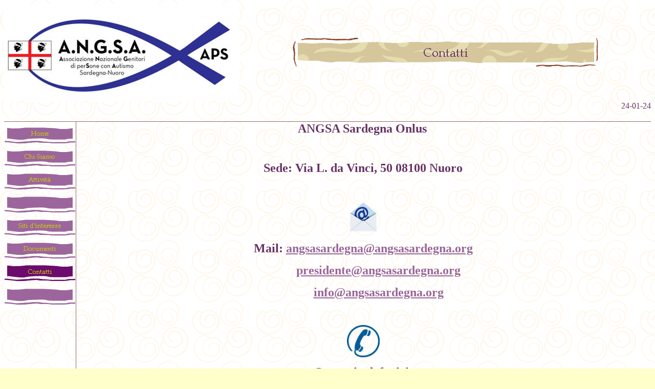

--- FILE ---
content_type: text/html
request_url: http://www.angsasardegna.org/_overlay/contatti.htm
body_size: 3266
content:
<html>

<head>
<meta http-equiv="content-type" content="text/html; charset=iso-8859-1">
<meta http-equiv="Content-Type" content="text/html; charset=windows-1252">
<meta http-equiv="Content-Language" content="it">
<title>Contatti</title>
<META NAME="Keywords" CONTENT="ANGSA, ANGSA Sardegna, onlus, autismo, formazione, formazione per docenti, seminario di formazione, aggiornamento, scuola, sostegno, associazione nazionale, genitori di soggetti autistici, carta del docente">
<META NAME="Description" CONTENT="ANGSA Sardegna Onlus, Associazione Nazionale Genitori Soggetti Autistici, sezione Sardegna, formazione e aggiornamento, organizzazione di eventi culturali. gestione del centro di riabilitazione con personale esperto"><!--mstheme--><link rel="stylesheet" type="text/css" href="../_themes/poetic/poet1111-28591.css"><meta name="Microsoft Theme" content="poetic 1111, default">
</head>

<body>


<table border="0" cellpadding="0" cellspacing="0" width="100%">
	<tr>
		<td width="150" align="center">
		<img border="0" src="../index.1.jpg"></td>
		<td align="center" width="86%">
		<!--webbot bot="Navigation" s-type="banner" s-rendering="graphics" s-orientation b-include-home b-include-up u-page s-target startspan --><img src="_derived/contatti.htm_cmp_poetic110_bnr.gif" width="600" height="60" border="0" alt="Contatti"><!--webbot bot="Navigation" i-checksum="22999" endspan --></td>
	</tr>
	</table>
<table border="0" cellpadding="0" cellspacing="0" width="100%">
	<tr>
		<td style="border-bottom-style: solid; border-bottom-width: 1" align="right">
		<h4>
		<!--webbot bot="Timestamp" s-type="REGENERATED" s-format="%d-%m-%y" startspan -->24-01-24<!--webbot bot="Timestamp" i-checksum="12798" endspan -->
		</h4>
		</td>
	</tr>
</table>
<table border="0" cellpadding="0" cellspacing="0" width="99%">
	<tr>
		<td valign="top" width="75" style="border-left-style:none; border-left-width:medium; border-right-style:solid; border-right-width:1; border-top-style:none; border-top-width:medium; border-bottom-style:none; border-bottom-width:medium">
		<!--webbot bot="Navigation" s-orientation="vertical" s-rendering="graphics" s-type="siblings" b-include-home="TRUE" b-include-up="FALSE" startspan --><script language="JavaScript"><!--
MSFPhover = 
  (((navigator.appName == "Netscape") && 
  (parseInt(navigator.appVersion) >= 3 )) || 
  ((navigator.appName == "Microsoft Internet Explorer") && 
  (parseInt(navigator.appVersion) >= 4 ))); 
function MSFPpreload(img) 
{
  var a=new Image(); a.src=img; return a; 
}
// --></script><script language="JavaScript"><!--
if(MSFPhover) { MSFPnav1n=MSFPpreload("../_derived/home_cmp_poetic110_vbtn.gif"); MSFPnav1h=MSFPpreload("../_derived/home_cmp_poetic110_vbtn_a.gif"); }
// --></script><a href="../index.htm" language="JavaScript" onmouseover="if(MSFPhover) document['MSFPnav1'].src=MSFPnav1h.src" onmouseout="if(MSFPhover) document['MSFPnav1'].src=MSFPnav1n.src"><img src="../_derived/home_cmp_poetic110_vbtn.gif" width="140" height="45" border="0" alt="Home" name="MSFPnav1"></a><br><script language="JavaScript"><!--
if(MSFPhover) { MSFPnav2n=MSFPpreload("../_derived/Chi_siamo.htm_cmp_poetic110_vbtn.gif"); MSFPnav2h=MSFPpreload("../_derived/Chi_siamo.htm_cmp_poetic110_vbtn_a.gif"); }
// --></script><a href="../Chi_siamo.htm" language="JavaScript" onmouseover="if(MSFPhover) document['MSFPnav2'].src=MSFPnav2h.src" onmouseout="if(MSFPhover) document['MSFPnav2'].src=MSFPnav2n.src"><img src="../_derived/Chi_siamo.htm_cmp_poetic110_vbtn.gif" width="140" height="45" border="0" alt="Chi Siamo" name="MSFPnav2"></a><br><script language="JavaScript"><!--
if(MSFPhover) { MSFPnav3n=MSFPpreload("../_derived/attivita.htm_cmp_poetic110_vbtn.gif"); MSFPnav3h=MSFPpreload("../_derived/attivita.htm_cmp_poetic110_vbtn_a.gif"); }
// --></script><a href="../attivita.htm" language="JavaScript" onmouseover="if(MSFPhover) document['MSFPnav3'].src=MSFPnav3h.src" onmouseout="if(MSFPhover) document['MSFPnav3'].src=MSFPnav3n.src"><img src="../_derived/attivita.htm_cmp_poetic110_vbtn.gif" width="140" height="45" border="0" alt="Attività" name="MSFPnav3"></a><br><script language="JavaScript"><!--
if(MSFPhover) { MSFPnav4n=MSFPpreload("../_derived/marreri.htm_cmp_poetic110_vbtn.gif"); MSFPnav4h=MSFPpreload("../_derived/marreri.htm_cmp_poetic110_vbtn_a.gif"); }
// --></script><a href="../marreri.htm" language="JavaScript" onmouseover="if(MSFPhover) document['MSFPnav4'].src=MSFPnav4h.src" onmouseout="if(MSFPhover) document['MSFPnav4'].src=MSFPnav4n.src"><img src="../_derived/marreri.htm_cmp_poetic110_vbtn.gif" width="140" height="45" border="0" alt="Fondazione Marreri" name="MSFPnav4"></a><br><script language="JavaScript"><!--
if(MSFPhover) { MSFPnav5n=MSFPpreload("../_derived/favorite.htm_cmp_poetic110_vbtn.gif"); MSFPnav5h=MSFPpreload("../_derived/favorite.htm_cmp_poetic110_vbtn_a.gif"); }
// --></script><a href="../favorite.htm" language="JavaScript" onmouseover="if(MSFPhover) document['MSFPnav5'].src=MSFPnav5h.src" onmouseout="if(MSFPhover) document['MSFPnav5'].src=MSFPnav5n.src"><img src="../_derived/favorite.htm_cmp_poetic110_vbtn.gif" width="140" height="45" border="0" alt="Siti d'interesse" name="MSFPnav5"></a><br><script language="JavaScript"><!--
if(MSFPhover) { MSFPnav6n=MSFPpreload("../_derived/documenti.htm_cmp_poetic110_vbtn.gif"); MSFPnav6h=MSFPpreload("../_derived/documenti.htm_cmp_poetic110_vbtn_a.gif"); }
// --></script><a href="../documenti.htm" language="JavaScript" onmouseover="if(MSFPhover) document['MSFPnav6'].src=MSFPnav6h.src" onmouseout="if(MSFPhover) document['MSFPnav6'].src=MSFPnav6n.src"><img src="../_derived/documenti.htm_cmp_poetic110_vbtn.gif" width="140" height="45" border="0" alt="Documenti" name="MSFPnav6"></a><br><img src="_derived/contatti.htm_cmp_poetic110_vbtn_p.gif" width="140" height="45" border="0" alt="Contatti"><br><script language="JavaScript"><!--
if(MSFPhover) { MSFPnav7n=MSFPpreload("../_derived/Privacy.htm_cmp_poetic110_vbtn.gif"); MSFPnav7h=MSFPpreload("../_derived/Privacy.htm_cmp_poetic110_vbtn_a.gif"); }
// --></script><a href="../Privacy.htm" language="JavaScript" onmouseover="if(MSFPhover) document['MSFPnav7'].src=MSFPnav7h.src" onmouseout="if(MSFPhover) document['MSFPnav7'].src=MSFPnav7n.src"><img src="../_derived/Privacy.htm_cmp_poetic110_vbtn.gif" width="140" height="45" border="0" alt="Privacy Policy" name="MSFPnav7"></a><!--webbot bot="Navigation" i-checksum="419" endspan -->
		<p>&nbsp;</p>
		</td>
		<td valign="top" width="8" style="border-right-style:none; border-right-width:medium; border-top-style:none; border-top-width:medium; border-bottom-style:none; border-bottom-width:medium" align="center">
		</td>
		<td valign="top" height="100%" style="border-right-style:none; border-right-width:medium; border-top-style:none; border-top-width:medium; border-bottom-style:none; border-bottom-width:medium" align="center">
		<form method="POST" action="../_derived/nortbots.htm" onSubmit="location.href='../_derived/nortbots.htm';return false;" webbot-onSubmit webbot-action="--WEBBOT-SELF--">
			<!--webbot bot="SaveResults" u-file="../_private/feedback.txt" s-format="TEXT/TSV" s-label-fields="TRUE" s-builtin-fields="Date Time REMOTE_NAME REMOTE_USER HTTP_USER_AGENT" s-form-fields startspan --><input TYPE="hidden" NAME="VTI-GROUP" VALUE="0"><!--webbot bot="SaveResults" endspan i-checksum="43374" -->
			<p align="center"><strong><font size="5">ANGSA Sardegna Onlus</font></strong></p>
			<p align="center">&nbsp;</p>
			<p style="text-indent: 3px"><font size="5">
			<meta charset="utf-8">
			</font><strong><font size="5">Sede: Via L. da Vinci, 50 08100 Nuoro
			</font></strong></p>
			<p style="text-indent: 3px">&nbsp;</p>
			<p style="text-indent: 3px">
			<img border="0" src="../images/e-mail-enveloppe-icone.png" width="70" height="64"></p>
			<p style="text-indent: 3px"><strong><font size="5">Mail:
			<a href="mailto:angsasardegna@angsasardegna.org">
			angsasardegna@angsasardegna.org</a></font></strong></p>
			<p style="text-indent: 3px"><strong><font size="5">&nbsp;&nbsp;&nbsp;&nbsp;&nbsp;&nbsp;&nbsp;&nbsp;&nbsp;
			<a href="mailto:presidente@angsasardegna.org">
			presidente@angsasardegna.org</a> </font></strong></p>
			<p style="text-indent: 3px"><strong><font size="5">&nbsp;&nbsp;&nbsp;&nbsp;&nbsp;&nbsp;&nbsp;&nbsp;&nbsp;
			<a href="mailto:info@angasardegna.org">info</a><a href="mailto:angsasardegna@angsasardegna.org">@angsasardegna.org</a>
			</font></strong></p>
			<p style="text-indent: 3px">&nbsp;</p>
			<p style="text-indent: 3px">
			<img border="0" src="../images/logo_telefono.png" width="64" height="63"></p>
			<p style="text-indent: 3px"><strong><font size="5">Contatti 
			telefonici:</font></strong></p>
			<p style="text-indent: 3px"><strong><font size="5">Rita - 
			348-2380723 </font></strong></p>
			<p style="text-indent: 3px"><strong><font size="5">
			Speranza-334-3036303 </font></strong></p>
			<p style="text-indent: 3px"><strong><font size="5">Renzo-347-22 
			19692</font></strong></p>
			<p style="text-indent: 3px">&nbsp;</p>
			<p><b><font size="5">
			<a target="_blank" href="https://goo.gl/forms/AjYp2E8koyDZVZHz2">Modulo Contatto</a></font></b></p>
			<p>&nbsp;</p>
		<p align="center" style="margin-top: 0; margin-bottom: 0">
		<b><font size="6">Lavora&nbsp; con noi</font></b><p align="center" style="margin-top: 0; margin-bottom: 0">
		ANGSA Sardegna aps, ricerca dei giovani, di età compresa tra i 20 e i 35 
		anni, per collaborare al progetto &quot;CRESCERE INSIEME&quot;, finanziato dalla 
		Caritas italiana, che ha la finalità di promuovere l'inclusione sociale 
		e l'acquisizione di maggiori autonomie in persone con autismo.<br>
		Per maggiori informazioni si prega di contattare i seguenti numeri nelle 
		ore pomeridiane: 3482380723 - 3343036303, oppure di inviare una 
		candidatura al seguente indirizzo di posta elettronica:
		<a href="mailto:angsa.sardegna@tiscali.it">angsa.sardegna@tiscali.it</a> 
		, entro il termine ultimo del 20 marzo<p>&nbsp;</p>
		</form>
		</td>
	</tr>
	<tr>
		<td valign="top" width="75" style="border-left-style:none; border-left-width:medium; border-right-style:solid; border-right-width:1; border-top-style:none; border-top-width:medium; border-bottom-style:none; border-bottom-width:medium">
		&nbsp;</td>
		<td valign="top" width="8" style="border-right-style:none; border-right-width:medium; border-top-style:none; border-top-width:medium; border-bottom-style:none; border-bottom-width:medium">
		<p align="center" style="margin-top: 0; margin-bottom: 0">&nbsp;</td>
		<td valign="top" height="100%" style="border-right-style:none; border-right-width:medium; border-top-style:none; border-top-width:medium; border-bottom-style:none; border-bottom-width:medium">
<p class="MsoNormal" style="line-height: normal; margin-top: 0; margin-bottom: 0" align="center">
<span style="font-size: 10.0pt; font-family: Arial,sans-serif; color: navy">
ANGSA Sardegna </span></p>
<p class="MsoNormal" style="line-height: normal; margin-top: 0; margin-bottom: 0" align="center">
<span style="font-size: 10.0pt; font-family: Arial,sans-serif; color: navy">Via 
Leonardo da Vinci 50 - 08100&nbsp; Nuoro </span></p>
<p class="MsoNormal" style="line-height: normal; margin-top: 0; margin-bottom: 0" align="center">
<span style="font-size: 9.0pt; font-family: Arial,sans-serif; color: navy">
C.F./P.IVA&nbsp; 93028950918 - IBAN </span>
<span style="font-family: Arial,sans-serif; font-size: 9pt; color: #000080">
IT51X0101517303000070631356</span></p>
<p class="MsoNormal" style="line-height: normal; margin-top: 0; margin-bottom: 0" align="center">
<span lang="ES" style="font-size: 9.0pt; font-family: Arial,sans-serif; color: navy">
Tel. 3343036303 Speranza - 3482380723 Rita - 3472219692&nbsp;Renzo </span></p>
		</td>
	</tr>
</table>
<p align="center"><small>
<!--webbot bot="Navigation" s-orientation="horizontal" s-rendering="html" s-bar="Bars" s-btn-nml="&lt;A HREF=&quot;#URL#&quot; TARGET=&quot;#TARGET#&quot; STYLE=&quot;text-decoration: none;&quot;&gt;#LABEL#&lt;/A&gt;" s-btn-sel="#LABEL#" s-btn-sep="&amp;nbsp;|&amp;nbsp;" s-type="siblings" b-include-home="TRUE" b-include-up="FALSE" startspan --><nobr><A HREF="../index.htm" TARGET="" STYLE="text-decoration: none;">Home</A></nobr>&nbsp;|&nbsp;<nobr><A HREF="../Chi_siamo.htm" TARGET="" STYLE="text-decoration: none;">Chi&nbsp;Siamo</A></nobr>&nbsp;|&nbsp;<nobr><A HREF="../attivita.htm" TARGET="" STYLE="text-decoration: none;">Attività</A></nobr>&nbsp;|&nbsp;<nobr><A HREF="../marreri.htm" TARGET="" STYLE="text-decoration: none;">Fondazione&nbsp;Marreri</A></nobr>&nbsp;|&nbsp;<nobr><A HREF="../favorite.htm" TARGET="" STYLE="text-decoration: none;">Siti&nbsp;d&#39;interesse</A></nobr>&nbsp;|&nbsp;<nobr><A HREF="../documenti.htm" TARGET="" STYLE="text-decoration: none;">Documenti</A></nobr>&nbsp;|&nbsp;<nobr>Contatti</nobr>&nbsp;|&nbsp;<nobr><A HREF="../Privacy.htm" TARGET="" STYLE="text-decoration: none;">Privacy&nbsp;Policy</A></nobr><!--webbot bot="Navigation" i-checksum="41836" endspan -->
</small></p>
<p><i><small>Ultimo aggiornamento:
<!--webbot bot="Timestamp" s-type="EDITED" s-format="%d-%m-%y" startspan -->24-01-24<!--webbot bot="Timestamp" i-checksum="12798" endspan --> </small></i>
</p>

</body>

</html>


--- FILE ---
content_type: text/css
request_url: http://www.angsasardegna.org/_themes/poetic/poet1111-28591.css
body_size: 4929
content:
.mstheme{
nav-banner-image:url(poebanna.gif);
separator-image:url(poehorsa.gif);
list-image-1:url(poebul1a.gif);
list-image-2:url(poebul2a.gif);
list-image-3:url(poebul3a.gif);
navbutton-horiz-normal:url(poehbuda.gif);
navbutton-horiz-hovered:url(poehbuha.gif);
navbutton-horiz-pushed:url(poehbusa.gif);
navbutton-vert-normal:url(poevbuda.gif);
navbutton-vert-pushed:url(poevbusa.gif);
navbutton-vert-hovered:url(poevbuha.gif);
navbutton-home-normal:url(poehomda.gif);
navbutton-home-hovered:url(poehomha.gif);
navbutton-next-normal:url(poenexda.gif);
navbutton-next-hovered:url(poenexha.gif);
navbutton-prev-normal:url(poepreda.gif);
navbutton-prev-hovered:url(poepreha.gif);
navbutton-up-normal:url(poeupda.gif);
navbutton-up-hovered:url(poeupha.gif);
}
UL{
list-style-image:url(poebul1a.gif);
}
UL UL{
list-style-image:url(poebul2a.gif);
}
UL UL UL{
list-style-image:url(poebul3a.gif);
}
.mstheme-bannertxt{
font-family:"Book Antiqua","Times New Roman",Times;
font-size:5;
color:rgb(102,51,102);
}
.mstheme-horiz-navtxt{
font-family:"book antiqua","times new roman",times;
font-size:2;
color:rgb(204,204,0);
}
.mstheme-vert-navtxt{
font-family:"book antiqua","times new roman",times;
font-size:2;
color:rgb(204,204,0);
}
.mstheme-navtxthome{
font-family:"book antiqua","times new roman",times;
font-size:1;
color:rgb(102,0,51);
}
.mstheme-navtxtup{
font-family:"book antiqua","times new roman",times;
font-size:1;
color:rgb(102,0,51);
}
.mstheme-navtxtprev{
font-family:"book antiqua","times new roman",times;
font-size:1;
color:rgb(102,0,51);
}
.mstheme-navtxtnext{
font-family:"book antiqua","times new roman",times;
font-size:1;
color:rgb(102,0,51);
}
a:link{
color:#996699;
}
a:visited{
color:#006666;
}
a:active{
color:#339999;
}
body{
color:#663366;
background-color:#FFFFCC;
}
h1{
color:#663366;
}
h2,marquee{
color:#663366;
}
h3{
color:#663366;
}
h4{
color:#663366;
}
h5{
color:#663366;
}
h6{
color:#663366;
}
LABEL,.MSTHEME-LABEL{
color:#663366;
}
FIELDSET{
border-color:#BBBBBB;
color:#000000;
}
LEGEND{
color:#663366;
}
SELECT{
border-color:#BBBBBB;
color:#000000;
}
TABLE{
table-border-color-light:#996699;
table-border-color-dark:#660066;
border-color:#660066;
color:#663366;
}
CAPTION{
color:#663366;
}
TH{
color:#663366;
}
HR{
color:#996666;
}
TD{
border-color:#996666;
}
.mstheme{
navbutton-background-color:#FFFFFF;
top-bar-button:url(poeglob.gif);
}
body{
font-family:"book antiqua","times new roman",times;
background-image:url(poetextb.gif);
}
IL{
list-style-image:url(poebul2d.gif);
}
table.ms-toolbar{
background-image:url(toolgrad.gif);
border:1px solid #BBBBBB;
}
.UserDottedLine{
margin-bottom:2px;
height:1px;
overflow:hidden;
background-color:transparent;
background-image:url(dot.gif);
background-repeat:repeat-x;
}
.UserToolbar{
background-image:url(toolgrad.gif);
border:1px solid #BBBBBB;
background-repeat:repeat-x;
background-color:transparent;
}
.mstheme-topbar-font{
font-family:"book antiqua","times new roman",times;
color:#666666;
}
h1{
font-family:"Book Antiqua","Times New Roman",Times;
font-weight:bold;
font-style:normal;
}
h2{
font-family:"Book Antiqua","Times New Roman",Times;
font-weight:normal;
font-style:normal;
}
h3{
font-family:"book antiqua","times new roman",times;
font-weight:normal;
font-style:normal;
}
h4{
font-family:"book antiqua","times new roman",times;
font-weight:normal;
font-style:normal;
}
h5{
font-family:"book antiqua","times new roman",times;
font-weight:normal;
font-style:normal;
}
h6{
font-family:"book antiqua","times new roman",times;
font-weight:normal;
font-style:normal;
}
BUTTON{
border-style:solid;
border-width:1pt;
font-family:Arial,Helvetica,sans-serif;
font-style:normal;
}
label, .MSTHEME-LABEL{
font-family:"book antiqua","times new roman",times;
font-style:normal;
}
TEXTAREA{
font-family:"book antiqua","times new roman",times;
font-style:normal
}
FIELDSET{
border-style:solid;
border-width:1pt;
font-family:"book antiqua","times new roman",times;
font-style:normal;
}
LEGEND{
font-family:"book antiqua","times new roman",times;
font-style:normal;
}
SELECT{
border-style:solid;
font-family:"book antiqua","times new roman",times;
font-style:normal
}
TABLE{
font-family:"book antiqua","times new roman",times;
font-style:normal;
}
CAPTION{
font-family:"book antiqua","times new roman",times;
font-style:normal;
}
TH{
font-family:"book antiqua","times new roman",times;
font-style:bold;
}
MARQUEE{
font-family:"book antiqua","times new roman",times;
}
.ms-main{
border-color:#B594B5;
}
.ms-bannerframe, .ms-GRHeaderBackground, .ms-storMeFree{
background-image:url('');
background-color:#630031;
background-repeat:repeat-x;
}
.ms-banner{
color:#B594B5;
font-family:"book antiqua","times new roman",times;
}
.ms-banner a:link{
font-family:"book antiqua","times new roman",times;
color:#666666;
font-weight:normal;
text-decoration:none;
}
.ms-banner a:visited{
font-family:"book antiqua","times new roman",times;
color:#666666;
font-weight:normal;
text-decoration:none;
}
.ms-nav td{
font-family:"book antiqua","times new roman",times;
font-weight:normal;
color:#666666;
}
.ms-navframe{
border-color:#E7DEB5;
}
.ms-nav a{
text-decoration:none;
font-family:"book antiqua","times new roman",times;
font-weight:normal;
color:#666699;
}
.ms-nav a:hover{
text-decoration:underline;
color:#339999;
}
.ms-nav a:visited{
color:#666699;
}
.ms-viewselect a:link{
font-family:"book antiqua","times new roman",times;
color:#666699;
}
.ms-titlearea{
font-family:"book antiqua","times new roman",times;
color:#666666;
}
.ms-pagetitle{
color:#666666;
font-family:"book antiqua","times new roman",times;
font-weight:bold;
}
.ms-pagetitle a{
text-decoration:underline;
color:#666699;
}
.ms-pagetitle a:hover{
text-decoration:underline;
color:#339999;
}
.ms-announcementtitle{
font-weight:bold;
}
.ms-formlabel{
font-family:verdana;
font-size:.7em;
font-weight:normal;
color:#808080;
}
.ms-formbody{
font-family:"book antiqua","times new roman",times;
color:#666666;
}
.ms-formdescription{
font-family:"book antiqua","times new roman",times;
color:#808080;
}
.ms-selected{
background-color:#663366;
color:#666666;
}
.ms-selected SPAN{
color:#663366;
}
.ms-filedialog TD{
height:16px;
}
.ms-descriptiontext{
color:#666666;
font-family:"book antiqua","times new roman",times;
}
.ms-descriptiontext a{
color:#666699;
font-family:"book antiqua","times new roman",times;
}
.ms-separator{
color:#666666;
}
.ms-authoringcontrols{
background-color:#E7DEB5;
font-family:"book antiqua","times new roman",times;
color:#666666;
}
.ms-alternating{
background-color:#E7DEB5;
}
.ms-back{
vertical-align:top;
padding-left:4;
padding-right:4;
padding-top:2;
padding-bottom:4;
background-color:#E7DEB5;
}
.ms-sectionheader{
color:#666666;
font-family:"book antiqua","times new roman",times;
font-weight:bold;
}
.ms-sectionline{
background-color:#CCCC99;
}
.ms-partline{
background-color:#CCCC99;
}
.ms-propertysheet{
font-family:"book antiqua","times new roman",times;
}
.ms-propertysheet th{
font-family:"book antiqua","times new roman",times;
color:#666666;
font-weight:bold;
}
.ms-propertysheet a{
text-decoration:none;
color:#666699;
}
.ms-propertysheet a:hover{
text-decoration:underline;
color:#339999;
}
.ms-propertysheet a:visited{
text-decoration:none;
color:#339999;
}
.ms-propertysheet a:visited:hover{
text-decoration:underline;
}
.ms-itemheader a{
font-family:"book antiqua","times new roman",times;
font-weight:bold;
color:#666666;
text-decoration:none;
}
.ms-itemheader a:hover{
text-decoration:underline;
color:#666666;
}
.ms-itemheader a:visited{
text-decoration:none;
color:#666666;
}
.ms-itemheader a:visited:hover{
text-decoration:underline;
}
.ms-vh{
font-family:"book antiqua","times new roman",times;
color:#666699;
text-decoration:none;
font-weight:normal;
}
.ms-vb{
font-family:"book antiqua","times new roman",times;
color:#666666;
height:18px;
vertical-align:top;
}
.ms-homepagetitle{
font-family:"book antiqua","times new roman",times;
color:#666666;
font-weight:bold;
text-decoration:none;
}
:hover.ms-homepagetitle{
text-decoration:underline;
color:#666699;
}
.ms-addnew{
font-weight:normal;
font-family:"book antiqua","times new roman",times;
color:#666666;
text-decoration:none;
}
.ms-cal{
border-collapse:collapse;
table-layout:fixed;
font-family:"book antiqua","times new roman",times;
cursor:default;
}
.ms-caltop{
border-top:1px solid #CCCC99;
border-left:1px solid #CCCC99;
border-right:1px solid #CCCC99;
vertical-align:top;
width:14%;
height:30px;
}
.ms-calhead{
border:none;
text-align:center;
background-color:#666666;
color:#FFFFFF;
font-family:"book antiqua","times new roman",times;
padding:2px;
}
.ms-caldow{
border-top:1px solid #CCCC99;
border-left:1px solid #CCCC99;
border-right:1px solid #CCCC99;
vertical-align:top;
text-align:center;
font-weight:bold;
color:#666666;
height:20px;
}
.ms-calmid{
border-left:1px solid #CCCC99;
border-right:1px solid #CCCC99;
height:20px;
}
.ms-calspacer{
border-left:1px solid #CCCC99;
border-right:1px solid #CCCC99;
height:4px;
}
.ms-calbot{
border-top:none;
border-left:1px solid #CCCC99;
border-right:1px solid #CCCC99;
border-bottom:1px solid #CCCC99;
height:2px;
}
.ms-appt a{
color:#666699;
}
.ms-appt a:hover{
color:#339999;
}
.ms-appt{
border:2px solid #CCCC99;
text-align:center;
vertical-align:middle;
height:18px;
overflow:hidden;
text-overflow:ellipsis;
background-color:#663366;
color:#666666;
}
.ms-caldowdown{
font-family:"book antiqua","times new roman",times;
font-weight:bold;
color:#666666;
text-align:center;
vertical-align:middle;
}
.ms-caldown{
color:#666666;
vertical-align:top;
}
.ms-datepickeriframe{
position:absolute;
display:none;
background:#FFFFFF;
}
.ms-datepicker{
font-family:Arial,Helvetica,sans-serif;
background-color:#FFFFFF;
color:#666666;
border:2 outset activeborder;
cursor:default;
}
.ms-dpdow{
border:none;
vertical-align:top;
text-align:center;
font-weight:bold;
color:#666666;
border-bottom:1px solid #CCCC99;
}
.ms-dpday{
border:none;
text-align:center;
cursor:hand;
}
.ms-dpselectedday{
border:none;
background-color:#E7DEB5;
text-align:center;
cursor:hand;
}
.ms-dpnonmonth{
color:#BBBBBB;
border:none;
text-align:center;
cursor:hand;
}
.ms-dphead{
border:none;
text-align:center;
font-weight:bold;
background-color:#D6C69C;
color:#666666;
}
.ms-dpfoot{
text-align:center;
font-style:italic;
border-top:1px solid;
border-left:none;
border-bottom:none;
border-right:none;
height:24px;
}
IMG.ms-button{
cursor:hand;
}
.ms-toolbar, .ms-toolbar a:visited{
font-family:"book antiqua","times new roman",times;
text-decoration:none;
color:#666699;
}
.ms-stylebody{
font-family:verdana;
font-size:8pt;
}
.ms-styleheader a:link, .ms-stylebody a:link{
color:#666699;
text-decoration:none;
}
.ms-styleheader a:visited, .ms-stylebody a:visited{
text-decoration:none
}
.ms-styleheader a:hover, .ms-stylebody a:hover{
color:#ff3300;
text-decoration:underline;
}
.ms-gridT1{
font-family:"book antiqua","times new roman",times;
text-align:center;
color:#BBBBBB;
}
select{
font-family:"book antiqua","times new roman",times;
}
hr{
color:#CC9900;
height:2px;
}
.ms-formdescription A{
color:#666699;
text-decoration:none;
}
.ms-formtable .ms-formbody{
line-height:1.3em;
}
.ms-radiotext{
cursor:default;
text-align:left;
font-family:verdana;
font-size:10pt;
height:19px;
}
.ms-gridtext{
cursor:default;
font-family:"book antiqua","times new roman",times;
height:19px;
}
.ms-formbody{
font-family:"book antiqua","times new roman",times;
vertical-align:top;
}
table.ms-form th{
color:#666666;
font-family:"book antiqua","times new roman",times;
font-weight:normal;
vertical-align:top;
}
table.ms-form td{
width:100%;
vertical-align:top;
}
.ms-formrecurrence{
font-family:"book antiqua","times new roman",times;
font-weight:normal;
vertical-align:top;
}
.ms-long{
font-family:Arial,Helvetica,sans-serif;
width:386px;
}
.ms-banner a:link{
font-family:"book antiqua","times new roman",times;
color:#FFFFFF;
font-weight:bold;
text-decoration:none;
}
.ms-banner a:visited{
font-family:"book antiqua","times new roman",times;
color:#FFFFFF;
font-weight:bold;
text-decoration:none;
}
.ms-nav td, .ms-nav .ms-SPZoneLabel, .ms-input{
font-family:"book antiqua","times new roman",times;
}
.ms-nav th{
font-family:"book antiqua","times new roman",times;
font-weight:normal;
color:#666666;
}
.ms-navheader a, .ms-navheader a:link, .ms-navheader a:visited{
font-weight:bold;
}
.ms-navframe{
background:#E7DEB5;
}
.ms-navline{
border-bottom:1px solid #B594B5;
}
.ms-nav .ms-navwatermark{
color:#DACCA6;
}
.ms-selectednav{
border:1px solid #666666;
background:#FFFFFF;
padding-top:1px;
padding-bottom:2px;
}
.ms-unselectednav{
border:1px solid #E7DEB5;
padding-top:1px;
padding-bottom:2px;
}
.ms-verticaldots{
border-right:1px solid #CCCC99;
border-left:none;
}
.ms-nav a:link{
}
TD.ms-titleareaframe{
color:#000000;
border-color:#B594B5;
}
TABLE.ms-titleareaframe{
border-left:0px;
}
Div.ms-titleareaframe{
border-top:4px solid #B594B5;
}
.ms-searchform{
background-color: #B594B5;
}
.ms-searchcorner{
background-color:#B594B5;
background-image:none;
}
.ms-titlearealine{
background-color:#CCCC99;
}
.ms-bodyareaframe{
border-color:#B594B5;
}
.ms-pagetitle{
font-family:"book antiqua","times new roman",times;
}
.ms-pagetitle a{
text-decoration:none;
}
.ms-pagetitle a:hover{
text-decoration:underline;
}
.ms-pagecaption{
color:#666666;
font-family:"book antiqua","times new roman",times;
}
.ms-selectedtitle{
background-color:#E7DEB5;
border:1px solid #CCCC99;
padding-top:1px;
padding-bottom:2px;
}
.ms-unselectedtitle{
margin:1px;
padding-top:1px;
padding-bottom:2px;
}
.ms-menuimagecell{
background-color:#E7DEB5;
cursor:hand;
}
.ms-filedialog td{
height:16px;
}
.ms-alerttext{
color:#DB6751;
font-family:"book antiqua","times new roman",times;
}
.ms-sectionheader a{
color:#666666;
text-decoration:none;
}
.ms-sectionheader a:hover{
color:#666666;
text-decoration:none;
}
.ms-sectionheader a:visited{
color:#666666;
text-decoration:none;
}
.ms-discussiontitle{
font-family:"book antiqua","times new roman",times;
color:#666666;
font-weight:bold;
}
.ms-vh2{
font-family:"book antiqua","times new roman",times;
color:#666699;
text-decoration:none;
font-weight:normal;
vertical-align:top;
}
.ms-vh-icon{
font-family:"book antiqua","times new roman",times;
color:#666699;
text-decoration:none;
font-weight:normal;
vertical-align:top;
width:22px;
}
.ms-vh-icon-empty{
font-family:"book antiqua","times new roman",times;
color:#666699;
text-decoration:none;
font-weight:normal;
vertical-align:top;
width:0px;
}
.ms-vh-left{
font-family:"book antiqua","times new roman",times;
color:#666699;
text-decoration:none;
font-weight:normal;
}
.ms-vh-left-icon{
font-family:"book antiqua","times new roman",times;
color:#666699;
text-decoration:none;
font-weight:normal;
width:22px;
}
.ms-vh-left-icon-empty{
font-family:"book antiqua","times new roman",times;
color:#666699;
text-decoration:none;
font-weight:normal;
width:0px;
}
.ms-vh-right{
font-family:"book antiqua","times new roman",times;
color:#666699;
text-decoration:none;
font-weight:normal;
}
.ms-vh-right-icon{
font-family:"book antiqua","times new roman",times;
color:#666699;
text-decoration:none;
font-weight:normal;
width:22px;
}
.ms-vh-right-icon-empty{
font-family:"book antiqua","times new roman",times;
color:#666699;
text-decoration:none;
font-weight:normal;
width:0px;
}
.ms-vh a, .ms-vh a:visited, .ms-vh2 a, .ms-vh2 a:visited, .ms-vh-left a, .ms-vh-right a{
color:#666699;
text-decoration:none;
}
.ms-vh a:hover, .ms-vh2 a:hover{
text-decoration:underline;
}
.ms-vhImage{
font-family:"book antiqua","times new roman",times;
color:#7A7A7A;
text-decoration:none;
font-weight:normal;
vertical-align:top;
width:18pt;
}
.ms-gb{
font-family:"book antiqua","times new roman",times;
height:18px;
color:#666666;
background-color:#E7DEB5;
font-weight:bold;
}
.ms-styleheader{
font-family:verdana;
font-size:0.68em;
background-color:#E7DEB5;
}
.ms-vb, .ms-vb2, .ms-GRFont, .ms-vb-user{
font-family:"book antiqua","times new roman",times;
vertical-align:top;
}
.ms-vb a, .ms-vb2 a, .ms-GRStatusText a, .ms-vb-user a{
color:#666699;
text-decoration:none;
}
.ms-vb a:hover, .ms-vb2 a:hover, .ms-vb-user a:hover{
color:#339999;
text-decoration:underline;
}
.ms-vb a:visited, .ms-vb2 a:visited, .ms-GRStatusText a:visited, .ms-vb-user a:visited{
color:#666699;
text-decoration:none;
}
.ms-vb a:visited:hover, .ms-vb2 a:visited:hover, .ms-vb-user a:visited:hover{
color:#339999;
text-decoration:underline;
}
.ms-vb2, .ms-vb-title, .ms-vb-icon, .ms-vb-user{
border-top:1px solid #B594B5;
}
.ms-vb-icon{
vertical-align:top;
width:16px;
padding-top:2px;
padding-bottom:0px;
}
.ms-vb2{
padding-top:3px;
padding-bottom:0px;
}
.ms-addnew{
font-weight:normal;
font-family:"book antiqua","times new roman",times;
color:#666699;
text-decoration:none;
}
.ms-error{
font-family:"book antiqua","times new roman",times;
font-weight:normal;
color:#db6751;
}
.ms-vcal{
border-collapse:separate;
table-layout:fixed;
font-family:"book antiqua","times new roman",times;
cursor:default;
}
.ms-Dcal{
border-collapse:collapse;
border-left:1px solid #CCCC99;
border-right:1px solid #CCCC99;
table-layout:fixed;
font-family:"book antiqua","times new roman",times;
cursor:default;
}
.ms-calDmidHour{
border-color:#CCCC99;
height:20px;
}
.ms-calDmidHalfHour{
border-color:#CCCC99;
height:20px;
}
.ms-calDmidQuarterHour{
border:0px none;
height:20px;
}
.ms-CalSpacer{
border-left:1px solid #CCCC99;
border-right:1px solid #CCCC99;
height:4px;
}
.ms-CalDSpacer{
border-left:1px solid #CCCC99;
border-right:1px solid #CCCC99;
height:4px;
}
.ms-CalVSpacer{
background-color:#CCCC99;
width:0px;
}
.ms-CalAllDay{
text-align:center;
vertical-align:top;
width:10%;
height:12px;
}
.ms-firstCalHour{
vertical-align:top;
width:10%;
height:12px;
}
.ms-calHour{
border-top:1px solid #CCCC99;
vertical-align:top;
width:10%;
height:12px;
}
.ms-calHalfHour{
border-top:1px solid #B594B5;
vertical-align:top;
height:12px;
}
.ms-calQuarterHour{
border-top:0px none;
vertical-align:top;
height:12px;
}
.ms-Dappt{
border:2px solid #CCCC99;
text-align:center;
vertical-align:middle;
height:18px;
overflow:hidden;
background-color:#663366;
color:#666666;
}
.ms-Vappt{
border-top:1px solid #999900;
border-left:2px solid #999900;
border-bottom:3px solid #999900;
border-right:2px solid #999900;
text-align:center;
padding-left:3px;
padding-right:3px;
vertical-align:middle;
height:12px;
overflow:hidden;
text-overflow:ellipsis;
background-color:#DACCA6;
color:#666666;
}
.ms-Vapptsingle a, .ms-Vappt a{
text-decoration:none;
font-family:"book antiqua","times new roman",times;
font-weight:normal;
color:#666699;
overflow:hidden;
text-overflow:ellipsis;
}
.ms-Vappt a:link{
}
.ms-Vappt a:hover{
text-decoration:underline;
color:#666666;
}
.ms-Vevt{
padding:0px;
text-align:center;
vertical-align:top;
font-family:"book antiqua","times new roman",times;
font-weight:normal;
height:12px;
overflow:hidden;
text-overflow:ellipsis;
color:#666666;
}
.ms-Vevt a{
text-decoration:none;
font-family:"book antiqua","times new roman",times;
font-weight:normal;
color:#666666;
}
.ms-Vevt a:link{
}
.ms-Vevt a:hover{
text-decoration:underline;
color:#666666;
}
.ms-Vevt a:visited{
color:#DFD664;
}
.ms-apptsingle{
border-left:1px solid #CC9900;
border-right:1px solid #CC9900;
height:18px;
vertical-align:middle;
overflow:hidden;
text-overflow:ellipsis;
color:#666666;
}
.ms-Dapptsingle{
border-left:1px solid #CC9900;
border-right:1px solid #CC9900;
height:18px;
vertical-align:middle;
overflow:hidden;
color:#666666;
}
.ms-Vapptsingle{
border:1px solid #CC9900;
text-align:center;
vertical-align:middle;
overflow:hidden;
text-overflow:ellipsis;
color:#666666;
background-color:#DACCA6;
}
.ms-Vapptsingle a:link{
}
.ms-Vapptsingle a:hover{
text-decoration:underline;
}
.ms-Vapptsingle a:visited{
}
.ms-dpnextprev{
border:none;
text-align:center;
font-weight:bold;
background-color:#D6C69C;
color:#666666;
cursor:hand;
}
.ms-discussionseparator{
color:#B594B5;
height:1px;
}
.ms-stylelabel{
font-family:verdana;
font-size:8pt;
color:#B594B5;
}
.ms-stylebox{
font-family:verdana;
border:1px solid #B594B5;
text-align:left
}
img.thumbnail{
border:3px solid #D6C69C;
}
tr.ms-imglibselectedrow{
background-color:#E7DEB5;
}
table.ms-imglibtitletable{
border:0px solid #B594B5;
}
.ms-imglibthumbnail{
background-color:#E7DEB5;
border:solid #D6C69C 0px;
}
span.thumbnail{
padding:16 10;
position:relative;
width:5px;
}
span.userdata{
behavior:url(#default#userData);
display:none;
}
.ms-imglibmenuhead{
cursor:move;
}
.ms-imglibmenu{
background-color:#E7DEB5;
cursor:hand;
font-family:"book antiqua","times new roman",times;
color:#666699;
}
.ms-imglibmenutext{
cursor:move;
font-weight:bold;
color:#666699;
}
.ms-imglibmenuarea{
background-color:#E7DEB5;
}
img.ms-imglibpreviewarea{
border:solid #E7DEB5 3px;
margin-top:3px;
}
a.ms-imglibPreviewTitle{
overflow:hidden;
text-overflow:ellipsis;
width:130;
}
table.ms-imglibPreviewTable{
display:none;
}
.UserShadedRegion{
font-family:"book antiqua","times new roman",times;
background-color:#E7DEB5;
}
.UserCaption{
font-family:"book antiqua","times new roman",times;
background-color:#E7DEB5;
}
.UserConfiguration{
font-family:"book antiqua","times new roman",times;
background-color:#E7DEB5;
}
.UserButton, .UserInput, .UserSelect{
font-family:"book antiqua","times new roman",times;
color:#666666;
}
.UserNotification{
font-family:"book antiqua","times new roman",times;
padding:4px;
COLOR:#BBBBBB;
}
.UserToolBarTextArea{
padding-bottom:5px;
font-weight:normal;
font-family:"book antiqua","times new roman",times;
}
.UserToolbarTextArea A:link{
COLOR:#666699;
TEXT-DECORATION:none;
}
.UserToolbarTextArea A:visited{
COLOR:#666699;
TEXT-DECORATION:none;
}
.UserToolbarTextArea A:hover{
COLOR:#339999;
TEXT-DECORATION:underline;
}
.UserToolbarDisabledLink{
COLOR:#630031;
font-family:"book antiqua","times new roman",times;
padding:4px;
}
.UserToolbarImage{
border:medium none;
cursor:hand;
background-color:#BBBBBB;
text-align:center;
}
.UserToolBarImageArea{
padding-bottom:5px;
font-weight:normal;
font-family:"book antiqua","times new roman",times;
}
.UserToolbarSelectedImage{
border-right:medium none;
border-top:medium none;
border-left:medium none;
border-bottom:#000000 1px solid;
font-weight:bold;
vertical-align:top;
text-align:center;
}
.UserGenericHeader{
font-weight:bold;
color:#666666;
font-family:"book antiqua","times new roman",times;
}
.UserGeneric{
padding:8px 5px 7px 5px;
}
.UserGenericText{
color:#666666;
}
.UserGenericBody{
padding:5px 0px 0px 17px;
}
.UserSectionTitle{
font-weight:bold;
width:100%;
margin-bottom:5px;
padding-bottom:2px;
border-bottom:solid 1px #D6C69C;
color:#666666;
}
.UserSectionHead{
width:100%;
padding:0px 0px 3px 0px;
color:#666666;
}
.UserSectionFooter{
color:#666666;
border-top:solid 1px #D6C69C;
}
.UserSectionBody{
width:100%;
padding:0px 0px 0px 7px;
}
.UserControlGroup{
padding-bottom:10px;
padding-top:2px;
}
.UserFooter{
width:100%;
padding:10px 7px 7px 7px;
}
.UserCommandArea{
padding-top:7px;
}
.UserCellSelected{
font-family:"book antiqua","times new roman",times;
padding:1px 4px 2px 4px;
background-color:#FFFFFF;
border:solid 1px #666666;
color:#666666;
}
.UserCell{
font-family:"book antiqua","times new roman",times;
padding:2px 5px 3px 5px;
color:#666666;
}
.UserGenericBulletItem{
padding-bottom:2px;
}
.ms-ToolPaneFrame{
padding:0px;
background-color:#E7DEB5;
}
.ms-ToolPaneBody{
padding-bottom:2px;
padding-top:2px;
}
.ms-ToolPaneHeader{
background-color:#D6C69C;
border-style:none;
}
.ms-ToolPaneBorder{
border-right:#E7DEB5 1px solid;
border-top:solid none;
border-bottom:solid none;
border-left:#E7DEB5 1px solid;
}
.ms-ToolPaneClose{
background-color:#D6C69C;
}
.ms-ToolPaneTitle{
color:#666666;
font-weight:bold;
font-family:"book antiqua","times new roman",times;
padding-top:3px;
padding-bottom:3px;
background-color:#D6C69C;
}
.ms-ToolPaneFooter{
background-color:#D6C69C;
padding:5px;
font-family:"book antiqua","times new roman",times;
color:#666666;
}
.ms-ToolPaneError{
color:#db6751;
font-family:"book antiqua","times new roman",times;
padding:2px;
}
.ms-ToolPaneInfo{
padding-right:5px;
padding-top:5px;
padding-bottom:0px;
padding-left:5px;
color:#666666;
font-family:"book antiqua","times new roman",times;
background-color:#E7DEB5;
}
.ms-ToolPartSpacing{
padding-top:8px;
}
.ms-TPBorder{
border:none;
}
.ms-TPHeader{
background-color:#B594B5;
}
.ms-TPTitle{
color:#666666;
font-weight:bold;
font-family:"book antiqua","times new roman",times;
padding-top:2px;
padding-bottom:2px;
}
.ms-TPBody{
color:#666666;
font-family:"book antiqua","times new roman",times;
}
.ms-TPBody a:link, .ms-TPBody a:visited, .ms-TPBody a:hover{
color:#666699;
text-decoration:none;
cursor:hand;
}
.ms-TPCommands{
}
.ms-TPInput{
color:#000000;
font-family:"book antiqua","times new roman",times;
}
.ms-CategoryTitle{
font-family:"book antiqua","times new roman",times;
font-weight:bold;
text-decoration:none;
}
.ms-PropGridBuilderButton{
border:solid 1px #CCCC99;
width:16px;
display:none;
background-color:#D6C69C;
}
.ms-SPZone{
border:#CC9900 1px solid;
padding:5px;
}
.ms-SPZoneSelected{
border:#339999 1px solid;
padding:5px;
}
.ms-SPZoneIBar{
border:#339999 3px solid;
}
.ms-SPZoneLabel{
color:#CC9900;
font-family:"book antiqua","times new roman",times;
padding:0;
}
.ms-SPError{
color:#DB6751;
font-family:"book antiqua","times new roman",times;
padding-right:2px;
padding-top:2px;
padding-bottom:2px;
padding-left:2px;
border-bottom:#E7DEB5 2px solid;
}
.ms-SPZoneCaption{
color:#CC9900;
font-family:"book antiqua","times new roman",times;
}
.ms-WPDesign{
background-color:#E7DEB5;
}
.ms-WPMenu{
background-color:#E7DEB5;
}
.ms-WPTitle{
font-weight:bold;
font-family:"book antiqua","times new roman",times;
color:#666666;
padding-top:2px;
padding-bottom:2px;
}
.ms-WPTitle a:link, .ms-WPTitle a:visited{
color:#666666;
text-decoration:none;
cursor:hand;
}
.ms-WPTitle A:hover{
color:#666666;
text-decoration:underline;
cursor:hand;
}
.ms-WPSelected{
border:#993399 3px dashed;
}
.ms-WPBody{
font-family:"book antiqua","times new roman",times;
}
.ms-WPBody table, .ms-TPBody table{
}
.ms-WPBody a:link, .ms-WPBody a:visited{
color:#666699;
text-decoration:none;
}
.ms-WPBody A:hover{
color:#339999;
text-decoration:underline;
}
.ms-WPBody th, .ms-TPBody th{
font-weight:bold;
}
.ms-WPBody td{
font-family:"book antiqua","times new roman",times;
}
.ms-WPBody h1, .ms-TPBody h1{
font-weight:bold;
}
.ms-WPBody h2, .ms-TPBody h2{
font-weight:bold;
}
.ms-WPBody h3, .ms-TPBody h3{
font-weight:bold;
}
.ms-WPBody h4, .ms-TPBody h4{
font-weight:bold;
}
.ms-WPBody h5, .ms-TPBody h5{
font-weight:bold;
}
.ms-WPBody h6, .ms-TPBody h6{
font-weight:bold;
}
.ms-WPBorder{
border-right:#B594B5 1px solid;
border-left:#B594B5 1px solid;
border-top-style:none;
border-bottom:#B594B5 1px solid;
}
.ms-HoverCellActive{
border:#666699 1px solid;
background-color:#D6C69C;
}
.ms-HoverCellActiveDark{
border:solid 1px #B594B5;
background-color:#E7DEB5;
}
.ms-SPLink{
font-family:"book antiqua","times new roman",times;
color:#666699;
}
.ms-SPLink a:link, .ms-SPLink a:visited{
color:#666699;
text-decoration:none;
}
.ms-SPButton{
font-family:"book antiqua","times new roman",times;
}
.ms-PartSpacingVertical, .ms-PartSpacingHorizontal{
padding-top:10px;
}
.ms-WPHeader{
background-color:#E7DEB5;
background-image:url('blank.gif');
background-repeat:repeat-x;
}
.ms-PageHeaderDate{
color:#666666;
font-family:"book antiqua","times new roman",times;
}
.ms-PageHeaderGreeting{
color:#666666;
font-family:"book antiqua","times new roman",times;
}
.ms-rtApplyBackground{
background-color:#CC9900;
border:0.02cm solid #CCCC99;
}
.ms-rtRemoveBackground{
background-color:transparent;
border:0.02cm solid #FFFFFF;
}
.ms-rtToolbarDefaultStyle{
font:normal 8pt "book antiqua","times new roman",times;
}
.ms-subsmanageheader{
background-color:#E7DEB5;
font-family:"book antiqua","times new roman",times;
text-decoration:none;
font-weight:bold;
vertical-align:top;
}
.ms-subsmanagecell{
color:#666666;
font-family:"book antiqua","times new roman",times;
height:18px;
vertical-align:top;
}
.ms-ConnError{
color:#db6751;
}
.ms-storMeUsed{
background-color:#996699;
}
.ms-storMeFree{
background-color:#006666;
}
.ms-storMeEstimated{
background-color:#339999;
}
.ms-underline{
vertical-align:top;
border-bottom:1px solid #B594B5;
padding-left:4;
padding-right:4;
padding-top:2;
padding-bottom:4;
}
.ms-underlineback{
vertical-align:top;
border-bottom:1px solid #B594B5;
padding-left:4;
padding-right:4;
padding-top:2;
padding-bottom:4;
background-color:#E7DEB5;
}
.ms-smallheader{
font-weight:bold;
color:#666666;
font-family:"book antiqua","times new roman",times;
}
.ms-smallsectionline{
padding-left:0;
padding-right:0;
padding-top:2;
padding-bottom:0;
border-bottom:1px solid #B594B5;
}
.ms-tabselected{
font-family:"book antiqua","times new roman",times;
background-color:#CCCC99;
border-right:#CCCC99 2px solid;
border-left:#CCCC99 2px solid;
border-top:#CCCC99 2px solid;
border-bottom:#CCCC99 2px solid;
font-weight:bold;
padding-top:3px;
padding-bottom:3px;
padding-left:10px;
padding-right:10px;
color:#B594B5;
}
.ms-tabinactive{
font-family:"book antiqua","times new roman",times;
background-color:#E7DEB5;
border-right:#E7DEB5 2px solid;
border-left:#E7DEB5 2px solid;
border-top:#E7DEB5 2px solid;
border-bottom:#E7DEB5 2px solid;
padding-top:3px;
padding-bottom:3px;
padding-right:10px;
padding-left:10px;
color:#666699;
}
.ms-tabinactive a:link, .ms-tabinactive a:hover, .ms-tabinactive a:visited{
color:#666699;
text-decoration:none;
}
.ms-surveyVBarT{
font-size:7pt;
font-family:verdana;
text-align:center;
color:#BBBBBB;
}
.ms-surveyGVVBar{
width:9px;
background-color:#999900;
border-top-color:#999900;
border-top-style:solid;
border-top-width:0px;
border-bottom-color:#CCCC99;
border-bottom-style:solid;
border-bottom-width:0px;
}
.ms-surveyGVVBarS{
width:20px;
}
.ms-uploadborder{
border:1px solid #630031;
}
.ms-uploadcontrol{
background-color:#663366;
}
.ms-highlight{
background-color:#630031;
}
.UserBackground{
background-color:#FFFFFF;
}
.ms-MWSSelectedInstance{
color:#666666;
text-decoration:none;
}
.ms-MWSInstantiated a:link, .ms-MWSInstantiated a:visited{
color:#666699;
text-decoration:none;
}
.ms-MWSInstantiated a:hover{
color:#339999;
text-decoration:underline;
}
.ms-MWSUninstantiated a:link, .ms-MWSUninstantiated a:visited{
color:#666699;
text-decoration:none;
}
.ms-MWSUninstantiated a:hover{
color:#666699;
text-decoration:underline;
}
.ms-ToolStrip{
color:#666666;
background-color:#E7DEB5;
border-left:#CC9900 1px solid;
border-right:#CC9900 1px solid;
border-top:#CC9900 1px solid;
border-bottom:#CC9900 1px solid;
}